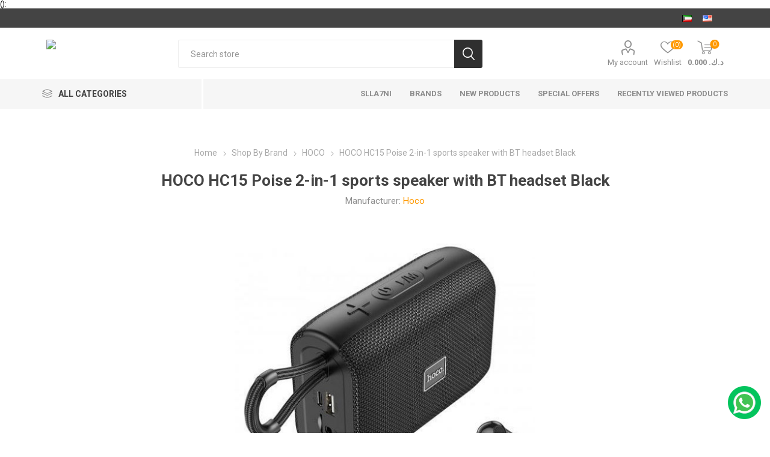

--- FILE ---
content_type: text/html; charset=utf-8
request_url: https://bnbkwt.com/en/hoco-hc15-poise-2-in-1-sports-speaker-with-bt-headset-black
body_size: 85771
content:
<!DOCTYPE html><html lang=en class=html-product-details-page><head><title>&#x628;&#x64A; &#x627;&#x646;&#x62F; &#x628;&#x64A; &#x633;&#x62A;&#x648;&#x631; - B&amp;BStore. hoco-hc15-poise-2-in-1-sports-speaker-with-bt-headset-black</title><meta charset=UTF-8><meta name=description content=hoco-hc15-poise-2-in-1-sports-speaker-with-bt-headset-black><meta name=keywords content=hoco-hc15-poise-2-in-1-sports-speaker-with-bt-headset-black><meta name=generator content="Baramjk Techology"><meta name=viewport content="width=device-width, initial-scale=1, maximum-scale=1, user-scalable=0"><link href="https://fonts.googleapis.com/css?family=Roboto:300,400,700&amp;subset=cyrillic-ext,greek-ext&amp;display=swap" rel=stylesheet>(<head>):<script async src="https://www.googletagmanager.com/gtag/js?id=AW-451073406"></script><script>function gtag(){dataLayer.push(arguments)}window.dataLayer=window.dataLayer||[];gtag("js",new Date);gtag("config","AW-451073406")</script><meta property=og:type content=product><meta property=og:title content="HOCO HC15 Poise 2-in-1 sports speaker with BT headset Black"><meta property=og:description content=hoco-hc15-poise-2-in-1-sports-speaker-with-bt-headset-black><meta property=og:image content=https://bnbkwt.com/images/thumbs/0008678_hoco-hc15-poise-2-in-1-sports-speaker-with-bt-headset-black_510.jpeg><meta property=og:image:url content=https://bnbkwt.com/images/thumbs/0008678_hoco-hc15-poise-2-in-1-sports-speaker-with-bt-headset-black_510.jpeg><meta property=og:url content=https://bnbkwt.com/en/hoco-hc15-poise-2-in-1-sports-speaker-with-bt-headset-black><meta property=og:site_name content="B&amp;B Store"><meta property=twitter:card content=summary><meta property=twitter:site content="B&amp;B Store"><meta property=twitter:title content="HOCO HC15 Poise 2-in-1 sports speaker with BT headset Black"><meta property=twitter:description content=hoco-hc15-poise-2-in-1-sports-speaker-with-bt-headset-black><meta property=twitter:image content=https://bnbkwt.com/images/thumbs/0008678_hoco-hc15-poise-2-in-1-sports-speaker-with-bt-headset-black_510.jpeg><meta property=twitter:url content=https://bnbkwt.com/en/hoco-hc15-poise-2-in-1-sports-speaker-with-bt-headset-black><script>$(document).ready(function(){$(function(){$("body").scrollTop(0)})})</script><style>.product-details-page .full-description{display:none}.product-details-page .ui-tabs .full-description{display:block}.product-details-page .tabhead-full-description{display:none}.product-details-page .product-specs-box{display:none}.product-details-page .ui-tabs .product-specs-box{display:block}.product-details-page .ui-tabs .product-specs-box .title{display:none}.product-details-page .product-no-reviews,.product-details-page .product-review-links{display:none}</style><script>window.dataLayer=window.dataLayer||[];dataLayer.push({PageType:"ProductPage",PageUrl:"https://bnbkwt.com/en/hoco-hc15-poise-2-in-1-sports-speaker-with-bt-headset-black",UserType:"Guest",ProductID:"4427",ProductName:"HOCO HC15 Poise 2-in-1 sports speaker with BT headset Black",Manufacturer:"Hoco"})</script><script>(function(n,t,i,r,u){n[r]=n[r]||[];n[r].push({"gtm.start":(new Date).getTime(),event:"gtm.js"});var e=t.getElementsByTagName(i)[0],f=t.createElement(i),o=r!="dataLayer"?"&l="+r:"";f.async=!0;f.src="https://www.googletagmanager.com/gtm.js?id="+u+o;e.parentNode.insertBefore(f,e)})(window,document,"script","dataLayer","GTM-T3HJBK6")</script><script>!function(n,t,i,r,u,f,e){n.fbq||(u=n.fbq=function(){u.callMethod?u.callMethod.apply(u,arguments):u.queue.push(arguments)},n._fbq||(n._fbq=u),u.push=u,u.loaded=!0,u.version="2.0",u.agent="plnopcommerce",u.queue=[],f=t.createElement(i),f.async=!0,f.src=r,e=t.getElementsByTagName(i)[0],e.parentNode.insertBefore(f,e))}(window,document,"script","https://connect.facebook.net/en_US/fbevents.js");fbq("init","460269312209738",{external_id:"c180e6b2-e8db-4150-a856-93df0f197e70"});fbq("track","PageView");fbq("track","ViewContent",{content_category:"HOCO",content_ids:"4427",content_name:"HOCO HC15 Poise 2-in-1 sports speaker with BT headset Black",content_type:"product",currency:"kwd",value:6})</script><script async src="https://www.googletagmanager.com/gtag/js?id=G-FQH93WC444"></script><script>function gtag(){dataLayer.push(arguments)}window.dataLayer=window.dataLayer||[];gtag("js",new Date);gtag("config","G-FQH93WC444")</script><link href=/bundles/fmwrv9u16fpnauspc_licxyiskbcen2fms_mf_svwwg.min.css rel=stylesheet><link rel=apple-touch-icon sizes=180x180 href=/icons/icons_0/apple-touch-icon.png><link rel=icon type=image/png sizes=32x32 href=/icons/icons_0/favicon-32x32.png><link rel=icon type=image/png sizes=16x16 href=/icons/icons_0/favicon-16x16.png><link rel=manifest href=/icons/icons_0/site.webmanifest><link rel=mask-icon href=/icons/icons_0/safari-pinned-tab.svg color=#5bbad5><link rel="shortcut icon" href=/icons/icons_0/favicon.ico><meta name=msapplication-TileColor content=#da532c><meta name=msapplication-config content=/icons/icons_0/browserconfig.xml><meta name=theme-color content=#ffffff><body class=product-details-page-body><noscript><iframe src="https://www.googletagmanager.com/ns.html?id=GTM-T3HJBK6" height=0 width=0 style=display:none;visibility:hidden></iframe></noscript><div class=ajax-loading-block-window style=display:none></div><div id=dialog-notifications-success title=Notification style=display:none></div><div id=dialog-notifications-error title=Error style=display:none></div><div id=dialog-notifications-warning title=Warning style=display:none></div><div id=bar-notification class=bar-notification-container data-close=Close></div><!--[if lte IE 8]><div style=clear:both;height:59px;text-align:center;position:relative><a href=http://www.microsoft.com/windows/internet-explorer/default.aspx target=_blank> <img src=/Themes/Emporium/Content/img/ie_warning.jpg height=42 width=820 alt="You are using an outdated browser. For a faster, safer browsing experience, upgrade for free today."> </a></div><![endif]--><style>@media screen and (max-width:480px){.langArea{position:fixed;top:0;z-index:1030;width:100%;position:fixed;top:0;z-index:1030;width:100%}.currency-selector{width:"50%"}.language-selector{width:"50%"}}@media screen and (min-width:600px){.langArea{display:none}}</style><div class=master-wrapper-page><div class=responsive-nav-wrapper-parent><div class=responsive-nav-wrapper><div class=menu-title><span>Menu</span></div><div class=search-wrap><span>Search</span></div><div class=mobile-logo><a href=/en class=logo> <img alt="B&amp;B Store" title="B&amp;B Store" src="https://www.unilink.bnbkwt.com/images/thumbs/0000126_band b-01.png"></a></div><div class=shopping-cart-link></div><div class=personal-button id=header-links-opener><span>Personal menu</span></div></div></div><div class=header><div class=header-upper><div class=header-selectors-wrapper><div class="language-selector desktop"><ul class=language-list><li><a href="https://bnbkwt.com/en/changelanguage/2?returnUrl=%2Fen%2Fhoco-hc15-poise-2-in-1-sports-speaker-with-bt-headset-black" title=عربي> <img title=عربي alt=عربي src=/images/flags/kw.png> </a><li><a href="https://bnbkwt.com/en/changelanguage/1?returnUrl=%2Fen%2Fhoco-hc15-poise-2-in-1-sports-speaker-with-bt-headset-black" title=English> <img title=English alt=English class=selected src=/images/flags/us.png> </a></ul></div><div class="language-selector mobile mobile-selector"><div class="current-language-selector selector-title">English</div><div class="language-selector-options mobile-collapse"><div class=selector-options-item><input type=radio name=language-selector id=language-0 value="https://bnbkwt.com/en/changelanguage/2?returnUrl=%2Fen%2Fhoco-hc15-poise-2-in-1-sports-speaker-with-bt-headset-black" onclick=setLocation(this.value)> <label for=language-0>&#x639;&#x631;&#x628;&#x64A;</label></div><div class=selector-options-item><input type=radio name=language-selector id=language-1 value="https://bnbkwt.com/en/changelanguage/1?returnUrl=%2Fen%2Fhoco-hc15-poise-2-in-1-sports-speaker-with-bt-headset-black" onclick=setLocation(this.value) checked> <label for=language-1>English</label></div></div></div></div></div><div class=header-lower><div class=header-logo><a href=/en class=logo> <img alt="B&amp;B Store" title="B&amp;B Store" src="https://www.unilink.bnbkwt.com/images/thumbs/0000126_band b-01.png"></a></div><div class="search-box store-search-box"><div class=close-side-menu><span class=close-side-menu-text>Search store</span> <span class=close-side-menu-btn>Close</span></div><form method=get id=small-search-box-form action=/en/search><input type=text class=search-box-text id=small-searchterms autocomplete=off name=q placeholder="Search store" aria-label="Search store"> <input type=submit class="button-1 search-box-button" value=Search></form></div><div class=header-links-wrapper><div class=header-links><ul><li><a href=/en/customer/info class="ico-account opener" data-loginurl=/en/login>My account</a><div class=profile-menu-box><div class=close-side-menu><span class=close-side-menu-text>My account</span> <span class=close-side-menu-btn>Close</span></div><div class=header-form-holder><a href=/en/register class=ico-register>Register</a> <a href=/en/login class=ico-login>Log in</a></div></div><li><a href=/en/wishlist class=ico-wishlist> <span class=wishlist-label>Wishlist</span> <span class=wishlist-qty>(0)</span> </a></ul><div class=mobile-flyout-wrapper><div class=close-side-menu><span class=close-side-menu-text>Shopping cart</span> <span class=close-side-menu-btn>Close</span></div><div id=flyout-cart class=flyout-cart data-removeitemfromcarturl=/EmporiumTheme/RemoveItemFromCart data-flyoutcarturl=/EmporiumTheme/FlyoutShoppingCart><div id=topcartlink><a href=/en/cart class=ico-cart> <span class=cart-qty>0</span> <span class=cart-label> 0.000 &#x62F;.&#x643;.&#x200F; </span> </a></div><div class=mini-shopping-cart><div class=flyout-cart-scroll-area><p>You have no items in your shopping cart.</div></div></div></div></div></div></div><div class=header-menu-parent><div class="header-menu categories-in-side-panel"><div class=category-navigation-list-wrapper><span class=category-navigation-title>All Categories</span><ul class="category-navigation-list sticky-flyout"></ul></div><div class=close-menu><span class=close-menu-text>Menu</span> <span class=close-menu-btn>Close</span></div><ul class=mega-menu data-isrtlenabled=false data-enableclickfordropdown=false><li class="has-sublist with-dropdown-in-grid root-category-items"><a class=with-subcategories href=/winter-offer><span>Shop By Brand</span></a><div class=plus-button></div><div class="dropdown categories fullWidth boxes-8"><div class=row-wrapper><div class=row><div class=box><div class=picture-title-wrap><div class=picture><a href=/en/ahastyle title="Show products in category Ahastyle"> <img class=lazy alt="Picture for category Ahastyle" src="[data-uri]" data-original=https://bnbkwt.com/images/thumbs/0000544_ahastyle_50.jpeg> </a></div><div class=title><a href=/en/ahastyle title=Ahastyle><span>Ahastyle</span></a></div></div></div><div class=box><div class=picture-title-wrap><div class=picture><a href=/en/baseus title="Show products in category Baseus"> <img class=lazy alt="Picture for category Baseus" src="[data-uri]" data-original=https://bnbkwt.com/images/thumbs/0000676_baseus_50.jpeg> </a></div><div class=title><a href=/en/baseus title=Baseus><span>Baseus</span></a></div></div></div><div class=box><div class=picture-title-wrap><div class=picture><a href=/en/green title="Show products in category GREEN"> <img class=lazy alt="Picture for category GREEN" src="[data-uri]" data-original=https://bnbkwt.com/images/thumbs/0000546_green_50.jpeg> </a></div><div class=title><a href=/en/green title=GREEN><span>GREEN</span></a></div></div></div><div class=box><div class=picture-title-wrap><div class=picture><a href=/en/hoco title="Show products in category HOCO"> <img class=lazy alt="Picture for category HOCO" src="[data-uri]" data-original=https://bnbkwt.com/images/thumbs/0000547_hoco_50.png> </a></div><div class=title><a href=/en/hoco title=HOCO><span>HOCO</span></a></div></div></div><div class=box><div class=picture-title-wrap><div class=picture><a href=/en/bavin title="Show products in category BAVIN"> <img class=lazy alt="Picture for category BAVIN" src="[data-uri]" data-original=https://bnbkwt.com/images/thumbs/0000548_bavin_50.png> </a></div><div class=title><a href=/en/bavin title=BAVIN><span>BAVIN</span></a></div></div></div><div class=box><div class=picture-title-wrap><div class=picture><a href=/en/porodo title="Show products in category Porodo"> <img class=lazy alt="Picture for category Porodo" src="[data-uri]" data-original=https://bnbkwt.com/images/thumbs/0000549_porodo_50.png> </a></div><div class=title><a href=/en/porodo title=Porodo><span>Porodo</span></a></div></div></div><div class=box><div class=picture-title-wrap><div class=picture><a href=/en/powerology title="Show products in category Powerology"> <img class=lazy alt="Picture for category Powerology" src="[data-uri]" data-original=https://bnbkwt.com/images/thumbs/0000550_powerology_50.jpeg> </a></div><div class=title><a href=/en/powerology title=Powerology><span>Powerology</span></a></div></div></div><div class=box><div class=picture-title-wrap><div class=picture><a href=/en/powero title="Show products in category Powero+"> <img class=lazy alt="Picture for category Powero+" src="[data-uri]" data-original=https://bnbkwt.com/images/thumbs/0000551_powero_50.png> </a></div><div class=title><a href=/en/powero title=Powero+><span>Powero&#x2B;</span></a></div></div></div></div><div class=row><div class=box><div class=picture-title-wrap><div class=picture><a href=/en/ravpower title="Show products in category RAVPower"> <img class=lazy alt="Picture for category RAVPower" src="[data-uri]" data-original=https://bnbkwt.com/images/thumbs/0000552_ravpower_50.png> </a></div><div class=title><a href=/en/ravpower title=RAVPower><span>RAVPower</span></a></div></div></div><div class=box><div class=picture-title-wrap><div class=picture><a href=/en/mi title="Show products in category XIAOMI"> <img class=lazy alt="Picture for category XIAOMI" src="[data-uri]" data-original=https://bnbkwt.com/images/thumbs/0000553_xiaomi_50.png> </a></div><div class=title><a href=/en/mi title=XIAOMI><span>XIAOMI</span></a></div></div></div><div class=box><div class=picture-title-wrap><div class=picture><a href=/en/coteetci title="Show products in category COTEETCI"> <img class=lazy alt="Picture for category COTEETCI" src="[data-uri]" data-original=https://bnbkwt.com/images/thumbs/0000581_coteetci_50.png> </a></div><div class=title><a href=/en/coteetci title=COTEETCI><span>COTEETCI</span></a></div></div></div><div class=empty-box></div><div class=empty-box></div><div class=empty-box></div><div class=empty-box></div><div class=empty-box></div></div></div></div><li class="has-sublist mega-menu-categories root-category-items"><a class=with-subcategories href=/en/computers-tablets>Computers &amp; Tablets</a><div class=plus-button></div><div class=sublist-wrap><ul class=sublist><li class=back-button><span>Back</span><li class=has-sublist><a href=/en/computer title=Computer class=with-subcategories><span>Computer</span></a><div class=plus-button></div><div class=sublist-wrap><ul class=sublist><li class=back-button><span>Back</span><li><a class=lastLevelCategory href=/en/mac title=Mac><span>Mac</span></a><li><a class=lastLevelCategory href=/en/laptop title=Laptop><span>Laptop</span></a></ul></div><li class=has-sublist><a href=/en/computers-accessories title="Computers Accessories" class=with-subcategories><span>Computers Accessories</span></a><div class=plus-button></div><div class=sublist-wrap><ul class=sublist><li class=back-button><span>Back</span><li><a class=lastLevelCategory href=/en/keyboard-mouse title="Keyboard &amp; Mouse"><span>Keyboard &amp; Mouse</span></a><li><a class=lastLevelCategory href=/en/bags-covers title="Bags &amp; Covers"><span>Bags &amp; Covers</span></a></ul></div><li class=has-sublist><a href=/en/tablets title=Tablets class=with-subcategories><span>Tablets</span></a><div class=plus-button></div><div class=sublist-wrap><ul class=sublist><li class=back-button><span>Back</span><li><a class=lastLevelCategory href=/en/apple-ipad title="Apple iPad"><span>Apple iPad</span></a></ul></div><li class=has-sublist><a href=/en/tablets-accessories title="Tablets Accessories" class=with-subcategories><span>Tablets Accessories</span></a><div class=plus-button></div><div class=sublist-wrap><ul class=sublist><li class=back-button><span>Back</span><li><a class=lastLevelCategory href=/en/cases-covers title="Cases &amp; Covers"><span>Cases &amp; Covers</span></a><li><a class=lastLevelCategory href=/en/screen-protectors title="Screen Protectors"><span>Screen Protectors</span></a><li><a class=lastLevelCategory href=/en/cables title=Cables><span>Cables</span></a><li><a class=lastLevelCategory href=/en/power-adapters title="Power Adapters"><span>Power Adapters</span></a><li><a class=lastLevelCategory href=/en/pencil-stylus title="Pencil &amp; Stylus"><span>Pencil &amp; Stylus</span></a></ul></div></ul></div><li class="has-sublist mega-menu-categories root-category-items"><a class=with-subcategories href=/phones>Phones and accessories</a><div class=plus-button></div><div class=sublist-wrap><ul class=sublist><li class=back-button><span>Back</span><li class=has-sublist><a href=/en/mobile title=Mobile class=with-subcategories><span>Mobile</span></a><div class=plus-button></div><div class=sublist-wrap><ul class=sublist><li class=back-button><span>Back</span><li><a class=lastLevelCategory href=/en/apple title=Apple><span>Apple</span></a><li><a class=lastLevelCategory href=/en/samsung title=Samsung><span>Samsung</span></a><li><a class=lastLevelCategory href=/en/xiaomi title=Xiaomi><span>Xiaomi</span></a></ul></div><li><a class=lastLevelCategory href=/en/mobile-accessories title="Mobile Accessories"><span>Mobile Accessories</span></a><li class=has-sublist><a href=/en/smart-wearables title="Smart Wearables" class=with-subcategories><span>Smart Wearables</span></a><div class=plus-button></div><div class=sublist-wrap><ul class=sublist><li class=back-button><span>Back</span><li><a class=lastLevelCategory href=/en/smart-watches title="Smart Watches"><span>Smart Watches</span></a><li><a class=lastLevelCategory href=/en/smart-bands-fitness title="Smart Bands &amp; Fitness"><span>Smart Bands &amp; Fitness</span></a><li><a class=lastLevelCategory href=/en/trackers title=Trackers><span>Trackers</span></a><li><a class=lastLevelCategory href=/en/straps title=Straps><span>Straps</span></a></ul></div><li class=has-sublist><a href=/en/audio-2 title=Audio class=with-subcategories><span>Audio</span></a><div class=plus-button></div><div class=sublist-wrap><ul class=sublist><li class=back-button><span>Back</span><li><a class=lastLevelCategory href=/en/headphones title=Headphones><span>Headphones</span></a><li><a class=lastLevelCategory href=/en/earphones title=Earphones><span>Earphones</span></a><li><a class=lastLevelCategory href=/en/portable-speakers title="Portable Speakers"><span>Portable Speakers</span></a></ul></div><li><a class=lastLevelCategory href=/en/airpod-accessories title="AirPod Accessories"><span>AirPod Accessories</span></a><li><a class=lastLevelCategory href=/en/covers title=Covers><span>Covers</span></a><li><a class=lastLevelCategory href=/en/protectors title=protectors><span>protectors</span></a></ul></div><li class="has-sublist mega-menu-categories root-category-items"><a class=with-subcategories href=/home-entertainments>Home Entertainments</a><div class=plus-button></div><div class=sublist-wrap><ul class=sublist><li class=back-button><span>Back</span><li class=has-sublist><a href=/en/tv-screen title="Tv &amp; Screen" class=with-subcategories><span>Tv &amp; Screen</span></a><div class=plus-button></div><div class=sublist-wrap><ul class=sublist><li class=back-button><span>Back</span><li><a class=lastLevelCategory href=/en/full-hd-tv-led title="Full HD TV LED"><span>Full HD TV LED</span></a><li><a class=lastLevelCategory href=/en/uhd-4k-tv-screen title="UHD 4K TV sCREEN"><span>UHD 4K TV sCREEN</span></a></ul></div><li class=has-sublist><a href=/en/video-players-receivers title="Video Players &amp; Receivers" class=with-subcategories><span>Video Players &amp; Receivers</span></a><div class=plus-button></div><div class=sublist-wrap><ul class=sublist><li class=back-button><span>Back</span><li><a class=lastLevelCategory href=/en/home-cinema-projectors title="Home Cinema Projectors"><span>Home Cinema Projectors</span></a><li><a class=lastLevelCategory href=/en/media-players title="Media Players"><span>Media Players</span></a></ul></div><li><a class=lastLevelCategory href=/en/audio-players title="Audio Players"><span>Audio Players</span></a></ul></div><li class="has-sublist mega-menu-categories root-category-items"><a class=with-subcategories href=/audio>Audio</a><div class=plus-button></div><div class=sublist-wrap><ul class=sublist><li class=back-button><span>Back</span><li class=has-sublist><a href=/en/headphones-2 title=Headphones class=with-subcategories><span>Headphones</span></a><div class=plus-button></div><div class=sublist-wrap><ul class=sublist><li class=back-button><span>Back</span><li><a class=lastLevelCategory href=/en/wired-headphone title="Wired Headphone"><span>Wired Headphone</span></a><li><a class=lastLevelCategory href=/en/wireless-headphone title="Wireless Headphone"><span>Wireless Headphone</span></a></ul></div><li class=has-sublist><a href=/en/speaker title=Speaker class=with-subcategories><span>Speaker</span></a><div class=plus-button></div><div class=sublist-wrap><ul class=sublist><li class=back-button><span>Back</span><li><a class=lastLevelCategory href=/en/home-audio title="Home Audio"><span>Home Audio</span></a><li><a class=lastLevelCategory href=/en/party title=Party><span>Party</span></a><li><a class=lastLevelCategory href=/en/portable title=Portable><span>Portable</span></a></ul></div><li><a class=lastLevelCategory href=/en/accessories title=Accessories><span>Accessories</span></a></ul></div><li class="has-sublist mega-menu-categories root-category-items"><a class=with-subcategories href=/en/gaming-consoles>Gaming Consoles</a><div class=plus-button></div><div class=sublist-wrap><ul class=sublist><li class=back-button><span>Back</span><li class=has-sublist><a href=/en/game-accessories title="Game Accessories" class=with-subcategories><span>Game Accessories</span></a><div class=plus-button></div><div class=sublist-wrap><ul class=sublist><li class=back-button><span>Back</span><li><a class=lastLevelCategory href=/en/gaming-controllers title="Gaming Controllers"><span>Gaming Controllers</span></a><li><a class=lastLevelCategory href=/en/gaming-headphones-headsets title="Gaming Headphones &amp; Headsets"><span>Gaming Headphones &amp; Headsets</span></a><li><a class=lastLevelCategory href=/en/gaming-mice-mouse-pads title="Gaming Mice &amp; Mouse Pads"><span>Gaming Mice &amp; Mouse Pads</span></a><li><a class=lastLevelCategory href=/en/gaming-keyboards title="Gaming Keyboards"><span>Gaming Keyboards</span></a></ul></div><li class=has-sublist><a href=/en/game-consoles title="Game Consoles" class=with-subcategories><span>Game Consoles</span></a><div class=plus-button></div><div class=sublist-wrap><ul class=sublist><li class=back-button><span>Back</span><li><a class=lastLevelCategory href=/en/playstation title=PlayStation><span>PlayStation</span></a><li><a class=lastLevelCategory href=/en/xbox title=Xbox><span>Xbox</span></a></ul></div><li class=has-sublist><a href=/en/gaming-systems title="Gaming Systems" class=with-subcategories><span>Gaming Systems</span></a><div class=plus-button></div><div class=sublist-wrap><ul class=sublist><li class=back-button><span>Back</span><li><a class=lastLevelCategory href=/en/gaming-laptops title="Gaming Laptops"><span>Gaming Laptops</span></a><li><a class=lastLevelCategory href=/en/gaming-desktops title="Gaming Desktops"><span>Gaming Desktops</span></a><li><a class=lastLevelCategory href=/en/gaming-monitors title="Gaming Monitors"><span>Gaming Monitors</span></a></ul></div></ul></div><li class="has-sublist mega-menu-categories root-category-items"><a class=with-subcategories href=/cameras-7-drones>Cameras &amp; Drones</a><div class=plus-button></div><div class=sublist-wrap><ul class=sublist><li class=back-button><span>Back</span><li><a class=lastLevelCategory href=/en/camcorders title=Camera><span>Camera</span></a><li><a class=lastLevelCategory href=/en/security-cameras title="Security Cameras"><span>Security Cameras</span></a><li><a class=lastLevelCategory href=/en/drones title=Drones><span>Drones</span></a><li><a class=lastLevelCategory href=/en/photography-accessories title="Photography Accessories"><span>Photography Accessories</span></a></ul></div><li class="has-sublist mega-menu-categories root-category-items"><a class=with-subcategories href=/en/home-appliances-2>Home Appliances</a><div class=plus-button></div><div class=sublist-wrap><ul class=sublist><li class=back-button><span>Back</span><li><a class=lastLevelCategory href=/en/vacuum-floor-cleaners title="Vacuum &amp; Floor Cleaners"><span>Vacuum &amp; Floor Cleaners</span></a><li><a class=lastLevelCategory href=/en/batteries title=Batteries><span>Batteries</span></a><li><a class=lastLevelCategory href=/en/kitchen-appliances title="Kitchen Appliances"><span>Kitchen Appliances</span></a><li><a class=lastLevelCategory href=/en/lamps-lighting-2 title="Lamps &amp; Lighting"><span>Lamps &amp; Lighting</span></a></ul></div><li class="has-sublist mega-menu-categories root-category-items"><a class=with-subcategories href=/en/health-gym-personal-care>Health, Gym &amp; Personal Care</a><div class=plus-button></div><div class=sublist-wrap><ul class=sublist><li class=back-button><span>Back</span><li><a class=lastLevelCategory href=/en/personal-care title="Personal Care"><span>Personal Care</span></a><li><a class=lastLevelCategory href=/en/fitness-equipment title="Fitness Equipment"><span>Fitness Equipment</span></a><li><a class=lastLevelCategory href=/en/health-monitors title="Health Monitors"><span>Health Monitors</span></a></ul></div><li class="mega-menu-categories root-category-items"><a href=/scooter-bicycle-accessories>Scooter, Bicycle &amp; Accessories</a><li class="has-sublist mega-menu-categories root-category-items"><a class=with-subcategories href=/car>Car Accessories</a><div class=plus-button></div><div class=sublist-wrap><ul class=sublist><li class=back-button><span>Back</span><li><a class=lastLevelCategory href=/en/auto-sunshade title="Auto Sunshade"><span>Auto Sunshade</span></a><li><a class=lastLevelCategory href=/en/car-kit title="Car Kit"><span>Car Kit</span></a><li><a class=lastLevelCategory href=/en/car-mount title="Car Mount"><span>Car Mount</span></a><li><a class=lastLevelCategory href=/en/dashcam title=DashCam><span>DashCam</span></a></ul></div><li class="mega-menu-categories root-category-items"><a href=/en/cases-covers-protectors>Covers &amp; Protectors</a></ul><ul class=mega-menu-responsive><li class=all-categories><span class=labelfornextplusbutton>All Categories</span><div class=plus-button></div><div class=sublist-wrap><ul class=sublist><li class=back-button><span>Back</span><li class="has-sublist mega-menu-categories root-category-items"><a class=with-subcategories href=/en/winter-offer>Shop By Brand</a><div class=plus-button></div><div class=sublist-wrap><ul class=sublist><li class=back-button><span>Back</span><li><a class=lastLevelCategory href=/en/ahastyle title=Ahastyle><span>Ahastyle</span></a><li><a class=lastLevelCategory href=/en/baseus title=Baseus><span>Baseus</span></a><li><a class=lastLevelCategory href=/en/green title=GREEN><span>GREEN</span></a><li><a class=lastLevelCategory href=/en/hoco title=HOCO><span>HOCO</span></a><li><a class=lastLevelCategory href=/en/bavin title=BAVIN><span>BAVIN</span></a><li><a class=lastLevelCategory href=/en/porodo title=Porodo><span>Porodo</span></a><li><a class=lastLevelCategory href=/en/powerology title=Powerology><span>Powerology</span></a><li><a class=lastLevelCategory href=/en/powero title=Powero+><span>Powero&#x2B;</span></a><li><a class=lastLevelCategory href=/en/ravpower title=RAVPower><span>RAVPower</span></a><li><a class=lastLevelCategory href=/en/mi title=XIAOMI><span>XIAOMI</span></a><li><a class=lastLevelCategory href=/en/coteetci title=COTEETCI><span>COTEETCI</span></a></ul></div><li class="has-sublist mega-menu-categories root-category-items"><a class=with-subcategories href=/en/computers-tablets>Computers &amp; Tablets</a><div class=plus-button></div><div class=sublist-wrap><ul class=sublist><li class=back-button><span>Back</span><li class=has-sublist><a href=/en/computer title=Computer class=with-subcategories><span>Computer</span></a><div class=plus-button></div><div class=sublist-wrap><ul class=sublist><li class=back-button><span>Back</span><li><a class=lastLevelCategory href=/en/mac title=Mac><span>Mac</span></a><li><a class=lastLevelCategory href=/en/laptop title=Laptop><span>Laptop</span></a></ul></div><li class=has-sublist><a href=/en/computers-accessories title="Computers Accessories" class=with-subcategories><span>Computers Accessories</span></a><div class=plus-button></div><div class=sublist-wrap><ul class=sublist><li class=back-button><span>Back</span><li><a class=lastLevelCategory href=/en/keyboard-mouse title="Keyboard &amp; Mouse"><span>Keyboard &amp; Mouse</span></a><li><a class=lastLevelCategory href=/en/bags-covers title="Bags &amp; Covers"><span>Bags &amp; Covers</span></a></ul></div><li class=has-sublist><a href=/en/tablets title=Tablets class=with-subcategories><span>Tablets</span></a><div class=plus-button></div><div class=sublist-wrap><ul class=sublist><li class=back-button><span>Back</span><li><a class=lastLevelCategory href=/en/apple-ipad title="Apple iPad"><span>Apple iPad</span></a></ul></div><li class=has-sublist><a href=/en/tablets-accessories title="Tablets Accessories" class=with-subcategories><span>Tablets Accessories</span></a><div class=plus-button></div><div class=sublist-wrap><ul class=sublist><li class=back-button><span>Back</span><li><a class=lastLevelCategory href=/en/cases-covers title="Cases &amp; Covers"><span>Cases &amp; Covers</span></a><li><a class=lastLevelCategory href=/en/screen-protectors title="Screen Protectors"><span>Screen Protectors</span></a><li><a class=lastLevelCategory href=/en/cables title=Cables><span>Cables</span></a><li><a class=lastLevelCategory href=/en/power-adapters title="Power Adapters"><span>Power Adapters</span></a><li><a class=lastLevelCategory href=/en/pencil-stylus title="Pencil &amp; Stylus"><span>Pencil &amp; Stylus</span></a></ul></div></ul></div><li class="has-sublist mega-menu-categories root-category-items"><a class=with-subcategories href=/phones>Phones and accessories</a><div class=plus-button></div><div class=sublist-wrap><ul class=sublist><li class=back-button><span>Back</span><li class=has-sublist><a href=/en/mobile title=Mobile class=with-subcategories><span>Mobile</span></a><div class=plus-button></div><div class=sublist-wrap><ul class=sublist><li class=back-button><span>Back</span><li><a class=lastLevelCategory href=/en/apple title=Apple><span>Apple</span></a><li><a class=lastLevelCategory href=/en/samsung title=Samsung><span>Samsung</span></a><li><a class=lastLevelCategory href=/en/xiaomi title=Xiaomi><span>Xiaomi</span></a></ul></div><li><a class=lastLevelCategory href=/en/mobile-accessories title="Mobile Accessories"><span>Mobile Accessories</span></a><li class=has-sublist><a href=/en/smart-wearables title="Smart Wearables" class=with-subcategories><span>Smart Wearables</span></a><div class=plus-button></div><div class=sublist-wrap><ul class=sublist><li class=back-button><span>Back</span><li><a class=lastLevelCategory href=/en/smart-watches title="Smart Watches"><span>Smart Watches</span></a><li><a class=lastLevelCategory href=/en/smart-bands-fitness title="Smart Bands &amp; Fitness"><span>Smart Bands &amp; Fitness</span></a><li><a class=lastLevelCategory href=/en/trackers title=Trackers><span>Trackers</span></a><li><a class=lastLevelCategory href=/en/straps title=Straps><span>Straps</span></a></ul></div><li class=has-sublist><a href=/en/audio-2 title=Audio class=with-subcategories><span>Audio</span></a><div class=plus-button></div><div class=sublist-wrap><ul class=sublist><li class=back-button><span>Back</span><li><a class=lastLevelCategory href=/en/headphones title=Headphones><span>Headphones</span></a><li><a class=lastLevelCategory href=/en/earphones title=Earphones><span>Earphones</span></a><li><a class=lastLevelCategory href=/en/portable-speakers title="Portable Speakers"><span>Portable Speakers</span></a></ul></div><li><a class=lastLevelCategory href=/en/airpod-accessories title="AirPod Accessories"><span>AirPod Accessories</span></a><li><a class=lastLevelCategory href=/en/covers title=Covers><span>Covers</span></a><li><a class=lastLevelCategory href=/en/protectors title=protectors><span>protectors</span></a></ul></div><li class="has-sublist mega-menu-categories root-category-items"><a class=with-subcategories href=/home-entertainments>Home Entertainments</a><div class=plus-button></div><div class=sublist-wrap><ul class=sublist><li class=back-button><span>Back</span><li class=has-sublist><a href=/en/tv-screen title="Tv &amp; Screen" class=with-subcategories><span>Tv &amp; Screen</span></a><div class=plus-button></div><div class=sublist-wrap><ul class=sublist><li class=back-button><span>Back</span><li><a class=lastLevelCategory href=/en/full-hd-tv-led title="Full HD TV LED"><span>Full HD TV LED</span></a><li><a class=lastLevelCategory href=/en/uhd-4k-tv-screen title="UHD 4K TV sCREEN"><span>UHD 4K TV sCREEN</span></a></ul></div><li class=has-sublist><a href=/en/video-players-receivers title="Video Players &amp; Receivers" class=with-subcategories><span>Video Players &amp; Receivers</span></a><div class=plus-button></div><div class=sublist-wrap><ul class=sublist><li class=back-button><span>Back</span><li><a class=lastLevelCategory href=/en/home-cinema-projectors title="Home Cinema Projectors"><span>Home Cinema Projectors</span></a><li><a class=lastLevelCategory href=/en/media-players title="Media Players"><span>Media Players</span></a></ul></div><li><a class=lastLevelCategory href=/en/audio-players title="Audio Players"><span>Audio Players</span></a></ul></div><li class="has-sublist mega-menu-categories root-category-items"><a class=with-subcategories href=/audio>Audio</a><div class=plus-button></div><div class=sublist-wrap><ul class=sublist><li class=back-button><span>Back</span><li class=has-sublist><a href=/en/headphones-2 title=Headphones class=with-subcategories><span>Headphones</span></a><div class=plus-button></div><div class=sublist-wrap><ul class=sublist><li class=back-button><span>Back</span><li><a class=lastLevelCategory href=/en/wired-headphone title="Wired Headphone"><span>Wired Headphone</span></a><li><a class=lastLevelCategory href=/en/wireless-headphone title="Wireless Headphone"><span>Wireless Headphone</span></a></ul></div><li class=has-sublist><a href=/en/speaker title=Speaker class=with-subcategories><span>Speaker</span></a><div class=plus-button></div><div class=sublist-wrap><ul class=sublist><li class=back-button><span>Back</span><li><a class=lastLevelCategory href=/en/home-audio title="Home Audio"><span>Home Audio</span></a><li><a class=lastLevelCategory href=/en/party title=Party><span>Party</span></a><li><a class=lastLevelCategory href=/en/portable title=Portable><span>Portable</span></a></ul></div><li><a class=lastLevelCategory href=/en/accessories title=Accessories><span>Accessories</span></a></ul></div><li class="has-sublist mega-menu-categories root-category-items"><a class=with-subcategories href=/en/gaming-consoles>Gaming Consoles</a><div class=plus-button></div><div class=sublist-wrap><ul class=sublist><li class=back-button><span>Back</span><li class=has-sublist><a href=/en/game-accessories title="Game Accessories" class=with-subcategories><span>Game Accessories</span></a><div class=plus-button></div><div class=sublist-wrap><ul class=sublist><li class=back-button><span>Back</span><li><a class=lastLevelCategory href=/en/gaming-controllers title="Gaming Controllers"><span>Gaming Controllers</span></a><li><a class=lastLevelCategory href=/en/gaming-headphones-headsets title="Gaming Headphones &amp; Headsets"><span>Gaming Headphones &amp; Headsets</span></a><li><a class=lastLevelCategory href=/en/gaming-mice-mouse-pads title="Gaming Mice &amp; Mouse Pads"><span>Gaming Mice &amp; Mouse Pads</span></a><li><a class=lastLevelCategory href=/en/gaming-keyboards title="Gaming Keyboards"><span>Gaming Keyboards</span></a></ul></div><li class=has-sublist><a href=/en/game-consoles title="Game Consoles" class=with-subcategories><span>Game Consoles</span></a><div class=plus-button></div><div class=sublist-wrap><ul class=sublist><li class=back-button><span>Back</span><li><a class=lastLevelCategory href=/en/playstation title=PlayStation><span>PlayStation</span></a><li><a class=lastLevelCategory href=/en/xbox title=Xbox><span>Xbox</span></a></ul></div><li class=has-sublist><a href=/en/gaming-systems title="Gaming Systems" class=with-subcategories><span>Gaming Systems</span></a><div class=plus-button></div><div class=sublist-wrap><ul class=sublist><li class=back-button><span>Back</span><li><a class=lastLevelCategory href=/en/gaming-laptops title="Gaming Laptops"><span>Gaming Laptops</span></a><li><a class=lastLevelCategory href=/en/gaming-desktops title="Gaming Desktops"><span>Gaming Desktops</span></a><li><a class=lastLevelCategory href=/en/gaming-monitors title="Gaming Monitors"><span>Gaming Monitors</span></a></ul></div></ul></div><li class="has-sublist mega-menu-categories root-category-items"><a class=with-subcategories href=/cameras-7-drones>Cameras &amp; Drones</a><div class=plus-button></div><div class=sublist-wrap><ul class=sublist><li class=back-button><span>Back</span><li><a class=lastLevelCategory href=/en/camcorders title=Camera><span>Camera</span></a><li><a class=lastLevelCategory href=/en/security-cameras title="Security Cameras"><span>Security Cameras</span></a><li><a class=lastLevelCategory href=/en/drones title=Drones><span>Drones</span></a><li><a class=lastLevelCategory href=/en/photography-accessories title="Photography Accessories"><span>Photography Accessories</span></a></ul></div><li class="has-sublist mega-menu-categories root-category-items"><a class=with-subcategories href=/en/home-appliances-2>Home Appliances</a><div class=plus-button></div><div class=sublist-wrap><ul class=sublist><li class=back-button><span>Back</span><li><a class=lastLevelCategory href=/en/vacuum-floor-cleaners title="Vacuum &amp; Floor Cleaners"><span>Vacuum &amp; Floor Cleaners</span></a><li><a class=lastLevelCategory href=/en/batteries title=Batteries><span>Batteries</span></a><li><a class=lastLevelCategory href=/en/kitchen-appliances title="Kitchen Appliances"><span>Kitchen Appliances</span></a><li><a class=lastLevelCategory href=/en/lamps-lighting-2 title="Lamps &amp; Lighting"><span>Lamps &amp; Lighting</span></a></ul></div><li class="has-sublist mega-menu-categories root-category-items"><a class=with-subcategories href=/en/health-gym-personal-care>Health, Gym &amp; Personal Care</a><div class=plus-button></div><div class=sublist-wrap><ul class=sublist><li class=back-button><span>Back</span><li><a class=lastLevelCategory href=/en/personal-care title="Personal Care"><span>Personal Care</span></a><li><a class=lastLevelCategory href=/en/fitness-equipment title="Fitness Equipment"><span>Fitness Equipment</span></a><li><a class=lastLevelCategory href=/en/health-monitors title="Health Monitors"><span>Health Monitors</span></a></ul></div><li class="mega-menu-categories root-category-items"><a href=/scooter-bicycle-accessories>Scooter, Bicycle &amp; Accessories</a><li class="has-sublist mega-menu-categories root-category-items"><a class=with-subcategories href=/car>Car Accessories</a><div class=plus-button></div><div class=sublist-wrap><ul class=sublist><li class=back-button><span>Back</span><li><a class=lastLevelCategory href=/en/auto-sunshade title="Auto Sunshade"><span>Auto Sunshade</span></a><li><a class=lastLevelCategory href=/en/car-kit title="Car Kit"><span>Car Kit</span></a><li><a class=lastLevelCategory href=/en/car-mount title="Car Mount"><span>Car Mount</span></a><li><a class=lastLevelCategory href=/en/dashcam title=DashCam><span>DashCam</span></a></ul></div><li class="mega-menu-categories root-category-items"><a href=/en/cases-covers-protectors>Covers &amp; Protectors</a></ul></div></ul><ul class=mega-menu data-isrtlenabled=false data-enableclickfordropdown=false><li><a href=/en/slla7ni title=Slla7ni><span> Slla7ni</span></a><li class="has-sublist with-dropdown-in-grid"><a class=with-subcategories href=/en/manufacturer/all title=Brands><span>Brands</span></a><div class="dropdown manufacturers fullWidth boxes-10"><div class=row-wrapper><div class=row><div class=box><div class=picture><a class=manufacturer href=/en/apple-2 title=Apple> <img class=lazy src="[data-uri]" data-original=https://bnbkwt.com/images/thumbs/0007423_apple_100.jpeg alt="Picture for category Apple" title="Picture for category Apple"> </a></div><div class=title><a class=manufacturer href=/en/apple-2 title=Apple><span>Apple</span></a></div></div><div class=box><div class=picture><a class=manufacturer href=/en/baseus-2 title=Baseus> <img class=lazy src="[data-uri]" data-original=https://bnbkwt.com/images/thumbs/0000607_baseus_100.jpeg alt="Picture for category Baseus" title="Picture for category Baseus"> </a></div><div class=title><a class=manufacturer href=/en/baseus-2 title=Baseus><span>Baseus</span></a></div></div><div class=box><div class=picture><a class=manufacturer href=/en/ravpower-2 title=Ravpower> <img class=lazy src="[data-uri]" data-original=https://bnbkwt.com/images/thumbs/0007429_ravpower_100.jpeg alt="Picture for category Ravpower" title="Picture for category Ravpower"> </a></div><div class=title><a class=manufacturer href=/en/ravpower-2 title=Ravpower><span>Ravpower</span></a></div></div><div class=box><div class=picture><a class=manufacturer href=/en/porodo-2 title=Porodo> <img class=lazy src="[data-uri]" data-original=https://bnbkwt.com/images/thumbs/0000569_porodo_100.png alt="Picture for category Porodo" title="Picture for category Porodo"> </a></div><div class=title><a class=manufacturer href=/en/porodo-2 title=Porodo><span>Porodo</span></a></div></div><div class=box><div class=picture><a class=manufacturer href=/en/ahastyle-2 title=Ahastyle> <img class=lazy src="[data-uri]" data-original=https://bnbkwt.com/images/thumbs/0000570_ahastyle_100.jpeg alt="Picture for category Ahastyle" title="Picture for category Ahastyle"> </a></div><div class=title><a class=manufacturer href=/en/ahastyle-2 title=Ahastyle><span>Ahastyle</span></a></div></div><div class=box><div class=picture><a class=manufacturer href=/en/xiaomi-3 title=Xiaomi> <img class=lazy src="[data-uri]" data-original=https://bnbkwt.com/images/thumbs/0007433_xiaomi_100.jpeg alt="Picture for category Xiaomi" title="Picture for category Xiaomi"> </a></div><div class=title><a class=manufacturer href=/en/xiaomi-3 title=Xiaomi><span>Xiaomi</span></a></div></div><div class=box><div class=picture><a class=manufacturer href=/en/hoco-2 title=Hoco> <img class=lazy src="[data-uri]" data-original=https://bnbkwt.com/images/thumbs/0000609_hoco_100.jpeg alt="Picture for category Hoco" title="Picture for category Hoco"> </a></div><div class=title><a class=manufacturer href=/en/hoco-2 title=Hoco><span>Hoco</span></a></div></div><div class=box><div class=picture><a class=manufacturer href=/en/powerology-2 title=Powerology> <img class=lazy src="[data-uri]" data-original=https://bnbkwt.com/images/thumbs/0007425_powerology_100.jpeg alt="Picture for category Powerology" title="Picture for category Powerology"> </a></div><div class=title><a class=manufacturer href=/en/powerology-2 title=Powerology><span>Powerology</span></a></div></div><div class=box><div class=picture><a class=manufacturer href=/en/coteetci-2 title=COTEETCI> <img class=lazy src="[data-uri]" data-original=https://bnbkwt.com/images/thumbs/0000579_coteetci_100.png alt="Picture for category COTEETCI" title="Picture for category COTEETCI"> </a></div><div class=title><a class=manufacturer href=/en/coteetci-2 title=COTEETCI><span>COTEETCI</span></a></div></div><div class=box><div class=picture><a class=manufacturer href=/en/bavin-2 title=BAVIN> <img class=lazy src="[data-uri]" data-original=https://bnbkwt.com/images/thumbs/0007426_bavin_100.jpeg alt="Picture for category BAVIN" title="Picture for category BAVIN"> </a></div><div class=title><a class=manufacturer href=/en/bavin-2 title=BAVIN><span>BAVIN</span></a></div></div></div><div class=row><div class=box><div class=picture><a class=manufacturer href=/en/powero-2 title=POWERO+> <img class=lazy src="[data-uri]" data-original=https://bnbkwt.com/images/thumbs/0000610_powero_100.png alt="Picture for category POWERO+" title="Picture for category POWERO+"> </a></div><div class=title><a class=manufacturer href=/en/powero-2 title=POWERO+><span>POWERO&#x2B;</span></a></div></div><div class=box><div class=picture><a class=manufacturer href=/en/bloody title=Bloody> <img class=lazy src="[data-uri]" data-original=https://bnbkwt.com/images/thumbs/0007430_bloody_100.jpeg alt="Picture for category Bloody" title="Picture for category Bloody"> </a></div><div class=title><a class=manufacturer href=/en/bloody title=Bloody><span>Bloody</span></a></div></div><div class=box><div class=picture><a class=manufacturer href=/en/devia title=Devia> <img class=lazy src="[data-uri]" data-original=https://bnbkwt.com/images/thumbs/0007427_devia_100.png alt="Picture for category Devia" title="Picture for category Devia"> </a></div><div class=title><a class=manufacturer href=/en/devia title=Devia><span>Devia</span></a></div></div><div class=box><div class=picture><a class=manufacturer href=/en/green-2 title=Green> <img class=lazy src="[data-uri]" data-original=https://bnbkwt.com/images/thumbs/0000613_green_100.jpeg alt="Picture for category Green" title="Picture for category Green"> </a></div><div class=title><a class=manufacturer href=/en/green-2 title=Green><span>Green</span></a></div></div><div class=box><div class=picture><a class=manufacturer href=/en/wiwu title=WIWU> <img class=lazy src="[data-uri]" data-original=https://bnbkwt.com/images/thumbs/0000612_wiwu_100.jpeg alt="Picture for category WIWU" title="Picture for category WIWU"> </a></div><div class=title><a class=manufacturer href=/en/wiwu title=WIWU><span>WIWU</span></a></div></div><div class=box><div class=picture><a class=manufacturer href=/en/viva-madrid title="Viva Madrid"> <img class=lazy src="[data-uri]" data-original=https://bnbkwt.com/images/thumbs/0007880_viva-madrid_100.jpeg alt="Picture for category Viva Madrid" title="Picture for category Viva Madrid"> </a></div><div class=title><a class=manufacturer href=/en/viva-madrid title="Viva Madrid"><span>Viva Madrid</span></a></div></div><div class=box><div class=picture><a class=manufacturer href=/en/samsung-2 title=Samsung> <img class=lazy src="[data-uri]" data-original=https://bnbkwt.com/images/thumbs/0000619_samsung_100.jpeg alt="Picture for category Samsung" title="Picture for category Samsung"> </a></div><div class=title><a class=manufacturer href=/en/samsung-2 title=Samsung><span>Samsung</span></a></div></div><div class=box><div class=picture><a class=manufacturer href=/en/usams title=Usams> <img class=lazy src="[data-uri]" data-original=https://bnbkwt.com/images/thumbs/0000620_usams_100.jpeg alt="Picture for category Usams" title="Picture for category Usams"> </a></div><div class=title><a class=manufacturer href=/en/usams title=Usams><span>Usams</span></a></div></div><div class=box><div class=picture><a class=manufacturer href=/en/belkin title=Belkin> <img class=lazy src="[data-uri]" data-original=https://bnbkwt.com/images/thumbs/0000624_belkin_100.jpeg alt="Picture for category Belkin" title="Picture for category Belkin"> </a></div><div class=title><a class=manufacturer href=/en/belkin title=Belkin><span>Belkin</span></a></div></div><div class=box><div class=picture><a class=manufacturer href=/en/jbl title=JBL> <img class=lazy src="[data-uri]" data-original=https://bnbkwt.com/images/thumbs/0007431_jbl_100.jpeg alt="Picture for category JBL" title="Picture for category JBL"> </a></div><div class=title><a class=manufacturer href=/en/jbl title=JBL><span>JBL</span></a></div></div></div><div class=row><div class=box><div class=picture><a class=manufacturer href=/en/skullcandy title=Skullcandy> <img class=lazy src="[data-uri]" data-original=https://bnbkwt.com/images/thumbs/0000632_skullcandy_100.jpeg alt="Picture for category Skullcandy" title="Picture for category Skullcandy"> </a></div><div class=title><a class=manufacturer href=/en/skullcandy title=Skullcandy><span>Skullcandy</span></a></div></div><div class=box><div class=picture><a class=manufacturer href=/en/logitech title=Logitech> <img class=lazy src="[data-uri]" data-original=https://bnbkwt.com/images/thumbs/0003755_logitech_100.png alt="Picture for category Logitech" title="Picture for category Logitech"> </a></div><div class=title><a class=manufacturer href=/en/logitech title=Logitech><span>Logitech</span></a></div></div><div class=box><div class=picture><a class=manufacturer href=/en/glorious title=GLORIOUS> <img class=lazy src="[data-uri]" data-original=https://bnbkwt.com/images/thumbs/0003756_glorious_100.png alt="Picture for category GLORIOUS" title="Picture for category GLORIOUS"> </a></div><div class=title><a class=manufacturer href=/en/glorious title=GLORIOUS><span>GLORIOUS</span></a></div></div><div class=box><div class=picture><a class=manufacturer href=/en/razer title=Razer> <img class=lazy src="[data-uri]" data-original=https://bnbkwt.com/images/thumbs/0007432_razer_100.png alt="Picture for category Razer" title="Picture for category Razer"> </a></div><div class=title><a class=manufacturer href=/en/razer title=Razer><span>Razer</span></a></div></div><div class=box><div class=picture><a class=manufacturer href=/en/lifesmart title=LifeSmart> <img class=lazy src="[data-uri]" data-original=https://bnbkwt.com/images/thumbs/0007424_lifesmart_100.jpeg alt="Picture for category LifeSmart" title="Picture for category LifeSmart"> </a></div><div class=title><a class=manufacturer href=/en/lifesmart title=LifeSmart><span>LifeSmart</span></a></div></div><div class=box><div class=picture><a class=manufacturer href=/en/momax title=MOMAX> <img class=lazy src="[data-uri]" data-original=https://bnbkwt.com/images/thumbs/0007861_momax_100.jpeg alt="Picture for category MOMAX" title="Picture for category MOMAX"> </a></div><div class=title><a class=manufacturer href=/en/momax title=MOMAX><span>MOMAX</span></a></div></div><div class=box><div class=picture><a class=manufacturer href=/en/joyroom title=Joyroom> <img class=lazy src="[data-uri]" data-original=https://bnbkwt.com/images/thumbs/0007428_joyroom_100.png alt="Picture for category Joyroom" title="Picture for category Joyroom"> </a></div><div class=title><a class=manufacturer href=/en/joyroom title=Joyroom><span>Joyroom</span></a></div></div><div class=box><div class=picture><a class=manufacturer href=/en/mcdodo title=Mcdodo> <img class=lazy src="[data-uri]" data-original=https://bnbkwt.com/images/thumbs/0006362_mcdodo_100.jpeg alt="Picture for category Mcdodo" title="Picture for category Mcdodo"> </a></div><div class=title><a class=manufacturer href=/en/mcdodo title=Mcdodo><span>Mcdodo</span></a></div></div><div class=box><div class=picture><a class=manufacturer href=/en/uniq title=UNIQ> <img class=lazy src="[data-uri]" data-original=https://bnbkwt.com/images/thumbs/0007517_uniq_100.jpeg alt="Picture for category UNIQ" title="Picture for category UNIQ"> </a></div><div class=title><a class=manufacturer href=/en/uniq title=UNIQ><span>UNIQ</span></a></div></div><div class=box><div class=picture><a class=manufacturer href=/en/vonm%C3%A4hlen title=VONMÄHLEN> <img class=lazy src="[data-uri]" data-original=https://bnbkwt.com/images/thumbs/0007518_vonmahlen_100.jpeg alt="Picture for category VONMÄHLEN" title="Picture for category VONMÄHLEN"> </a></div><div class=title><a class=manufacturer href=/en/vonm%C3%A4hlen title=VONMÄHLEN><span>VONM&#xC4;HLEN</span></a></div></div></div><div class=row><div class=box><div class=picture><a class=manufacturer href=/en/ugreen title=UGREEN> <img class=lazy src="[data-uri]" data-original=https://bnbkwt.com/images/thumbs/0008032_ugreen_100.png alt="Picture for category UGREEN" title="Picture for category UGREEN"> </a></div><div class=title><a class=manufacturer href=/en/ugreen title=UGREEN><span>UGREEN</span></a></div></div><div class=box><div class=picture><a class=manufacturer href=/en/monbento title=Monbento> <img class=lazy src="[data-uri]" data-original=https://bnbkwt.com/images/thumbs/0008033_monbento_100.jpeg alt="Picture for category Monbento" title="Picture for category Monbento"> </a></div><div class=title><a class=manufacturer href=/en/monbento title=Monbento><span>Monbento</span></a></div></div><div class=box><div class=picture><a class=manufacturer href=/en/levelo title=Levelo> <img class=lazy src="[data-uri]" data-original=https://bnbkwt.com/images/thumbs/0008326_levelo_100.png alt="Picture for category Levelo" title="Picture for category Levelo"> </a></div><div class=title><a class=manufacturer href=/en/levelo title=Levelo><span>Levelo</span></a></div></div><div class=box><div class=picture><a class=manufacturer href=/en/pawa title=PAWA> <img class=lazy src="[data-uri]" data-original=https://bnbkwt.com/images/thumbs/0008759_pawa_100.png alt="Picture for category PAWA" title="Picture for category PAWA"> </a></div><div class=title><a class=manufacturer href=/en/pawa title=PAWA><span>PAWA</span></a></div></div><div class=box><div class=picture><a class=manufacturer href=/en/bwoo title=BWOO> <img class=lazy src="[data-uri]" data-original=https://bnbkwt.com/images/thumbs/0008760_bwoo_100.jpeg alt="Picture for category BWOO" title="Picture for category BWOO"> </a></div><div class=title><a class=manufacturer href=/en/bwoo title=BWOO><span>BWOO</span></a></div></div><div class=box><div class=picture><a class=manufacturer href=/en/ealdrom title=EALDROM> <img class=lazy src="[data-uri]" data-original=https://bnbkwt.com/images/thumbs/0008761_ealdrom_100.png alt="Picture for category EALDROM" title="Picture for category EALDROM"> </a></div><div class=title><a class=manufacturer href=/en/ealdrom title=EALDROM><span>EALDROM</span></a></div></div><div class=box><div class=picture><a class=manufacturer href=/en/yesido title=Yesido> <img class=lazy src="[data-uri]" data-original=https://bnbkwt.com/images/thumbs/0008894_yesido_100.png alt="Picture for category Yesido" title="Picture for category Yesido"> </a></div><div class=title><a class=manufacturer href=/en/yesido title=Yesido><span>Yesido</span></a></div></div><div class=box><div class=picture><a class=manufacturer href=/en/realme title=realme> <img class=lazy src="[data-uri]" data-original=https://bnbkwt.com/images/thumbs/0008838_realme_100.jpeg alt="Picture for category realme" title="Picture for category realme"> </a></div><div class=title><a class=manufacturer href=/en/realme title=realme><span>realme</span></a></div></div><div class=empty-box></div><div class=empty-box></div></div></div></div><li><a href=/en/newproducts title="New Products"><span> New Products</span></a><li><a href=/en/special-offers title="Special Offers"><span> Special Offers</span></a><li><a href=/en/recentlyviewedproducts title="Recently Viewed Products"><span> Recently Viewed Products</span></a></ul><ul class=mega-menu-responsive><li class=all-categories><span class=labelfornextplusbutton>All Categories</span><div class=plus-button></div><div class=sublist-wrap><ul class=sublist><li class=back-button><span>Back</span></ul></div><li><a href=/en/slla7ni title=Slla7ni><span> Slla7ni</span></a><li class=has-sublist><a class=with-subcategories href=/en/manufacturer/all title=Brands><span>Brands</span></a><div class=plus-button></div><div class=sublist-wrap><ul class=sublist><li class=back-button><span>Back</span><li><a href=/en/apple-2 title=Apple><span>Apple</span></a><li><a href=/en/baseus-2 title=Baseus><span>Baseus</span></a><li><a href=/en/ravpower-2 title=Ravpower><span>Ravpower</span></a><li><a href=/en/porodo-2 title=Porodo><span>Porodo</span></a><li><a href=/en/ahastyle-2 title=Ahastyle><span>Ahastyle</span></a><li><a href=/en/xiaomi-3 title=Xiaomi><span>Xiaomi</span></a><li><a href=/en/hoco-2 title=Hoco><span>Hoco</span></a><li><a href=/en/powerology-2 title=Powerology><span>Powerology</span></a><li><a href=/en/coteetci-2 title=COTEETCI><span>COTEETCI</span></a><li><a href=/en/bavin-2 title=BAVIN><span>BAVIN</span></a><li><a href=/en/powero-2 title=POWERO+><span>POWERO&#x2B;</span></a><li><a href=/en/bloody title=Bloody><span>Bloody</span></a><li><a href=/en/devia title=Devia><span>Devia</span></a><li><a href=/en/green-2 title=Green><span>Green</span></a><li><a href=/en/wiwu title=WIWU><span>WIWU</span></a><li><a href=/en/viva-madrid title="Viva Madrid"><span>Viva Madrid</span></a><li><a href=/en/samsung-2 title=Samsung><span>Samsung</span></a><li><a href=/en/usams title=Usams><span>Usams</span></a><li><a href=/en/belkin title=Belkin><span>Belkin</span></a><li><a href=/en/jbl title=JBL><span>JBL</span></a><li><a href=/en/skullcandy title=Skullcandy><span>Skullcandy</span></a><li><a href=/en/logitech title=Logitech><span>Logitech</span></a><li><a href=/en/glorious title=GLORIOUS><span>GLORIOUS</span></a><li><a href=/en/razer title=Razer><span>Razer</span></a><li><a href=/en/lifesmart title=LifeSmart><span>LifeSmart</span></a><li><a href=/en/momax title=MOMAX><span>MOMAX</span></a><li><a href=/en/joyroom title=Joyroom><span>Joyroom</span></a><li><a href=/en/mcdodo title=Mcdodo><span>Mcdodo</span></a><li><a href=/en/uniq title=UNIQ><span>UNIQ</span></a><li><a href=/en/vonm%C3%A4hlen title=VONMÄHLEN><span>VONM&#xC4;HLEN</span></a><li><a href=/en/ugreen title=UGREEN><span>UGREEN</span></a><li><a href=/en/monbento title=Monbento><span>Monbento</span></a><li><a href=/en/levelo title=Levelo><span>Levelo</span></a><li><a href=/en/pawa title=PAWA><span>PAWA</span></a><li><a href=/en/bwoo title=BWOO><span>BWOO</span></a><li><a href=/en/ealdrom title=EALDROM><span>EALDROM</span></a><li><a href=/en/yesido title=Yesido><span>Yesido</span></a><li><a href=/en/realme title=realme><span>realme</span></a></ul></div><li><a href=/en/newproducts title="New Products"><span> New Products</span></a><li><a href=/en/special-offers title="Special Offers"><span> Special Offers</span></a><li><a href=/en/recentlyviewedproducts title="Recently Viewed Products"><span> Recently Viewed Products</span></a></ul><div class=mobile-menu-items></div></div></div></div><div class=overlayOffCanvas></div><div class=master-wrapper-content><div class=ajaxCartInfo data-getajaxcartbuttonurl=/NopAjaxCart/GetAjaxCartButtonsAjax data-productpageaddtocartbuttonselector=.add-to-cart-button data-productboxaddtocartbuttonselector=.product-box-add-to-cart-button data-productboxproductitemelementselector=.product-item data-enableonproductpage=True data-enableoncatalogpages=True data-minishoppingcartquatityformattingresource=({0}) data-miniwishlistquatityformattingresource=({0}) data-addtowishlistbuttonselector=.add-to-wishlist-button></div><input id=addProductVariantToCartUrl name=addProductVariantToCartUrl type=hidden value=/en/AddProductFromProductDetailsPageToCartAjax> <input id=addProductToCartUrl name=addProductToCartUrl type=hidden value=/en/AddProductToCartAjax> <input id=miniShoppingCartUrl name=miniShoppingCartUrl type=hidden value=/en/MiniShoppingCart> <input id=flyoutShoppingCartUrl name=flyoutShoppingCartUrl type=hidden value=/en/NopAjaxCartFlyoutShoppingCart> <input id=checkProductAttributesUrl name=checkProductAttributesUrl type=hidden value=/en/CheckIfProductOrItsAssociatedProductsHasAttributes> <input id=getMiniProductDetailsViewUrl name=getMiniProductDetailsViewUrl type=hidden value=/en/GetMiniProductDetailsView> <input id=flyoutShoppingCartPanelSelector name=flyoutShoppingCartPanelSelector type=hidden value=#flyout-cart> <input id=shoppingCartMenuLinkSelector name=shoppingCartMenuLinkSelector type=hidden value=.cart-qty> <input id=wishlistMenuLinkSelector name=wishlistMenuLinkSelector type=hidden value=span.wishlist-qty><div id=product-ribbon-info data-productid=3462 data-productboxselector=".product-item, .item-holder" data-productboxpicturecontainerselector=".picture, .item-picture" data-productpagepicturesparentcontainerselector=.product-essential data-productpagebugpicturecontainerselector=.picture data-retrieveproductribbonsurl=/en/RetrieveProductRibbons></div><div class=quickViewData data-productselector=.product-item data-productselectorchild=.btn-wrapper data-retrievequickviewurl=/en/quickviewdata data-quickviewbuttontext="Quick View" data-quickviewbuttontitle="Quick View" data-isquickviewpopupdraggable=True data-enablequickviewpopupoverlay=True data-accordionpanelsheightstyle=content data-getquickviewbuttonroute=/en/getquickviewbutton></div><div class=master-column-wrapper><div class=center-1><div class="page product-details-page"><div class=page-body><form method=post id=product-details-form action=/en/hoco-hc15-poise-2-in-1-sports-speaker-with-bt-headset-black><div itemscope itemtype=http://schema.org/Product data-productid=3462><div class=product-essential><div class=mobile-name-holder></div><div class=mobile-prev-next-holder></div><input type=hidden class=cloudZoomAdjustPictureOnProductAttributeValueChange data-productid=3462 data-isintegratedbywidget=true> <input type=hidden class=cloudZoomEnableClickToZoom><div class="gallery sevenspikes-cloudzoom-gallery"><div class=picture-wrapper><div class=picture id=sevenspikes-cloud-zoom data-zoomwindowelementid="" data-selectoroftheparentelementofthecloudzoomwindow="" data-defaultimagecontainerselector=".product-essential .gallery" data-zoom-window-width=400 data-zoom-window-height=400><a href=https://bnbkwt.com/images/thumbs/0008678_hoco-hc15-poise-2-in-1-sports-speaker-with-bt-headset-black.jpeg data-full-image-url=https://bnbkwt.com/images/thumbs/0008678_hoco-hc15-poise-2-in-1-sports-speaker-with-bt-headset-black.jpeg class=picture-link id=zoom1> <img src=https://bnbkwt.com/images/thumbs/0008678_hoco-hc15-poise-2-in-1-sports-speaker-with-bt-headset-black_510.jpeg alt="Picture of HOCO HC15 Poise 2-in-1 sports speaker with BT headset Black" class=cloudzoom id=cloudZoomImage itemprop=image data-cloudzoom="appendSelector: '.picture-wrapper', zoomPosition: 'inside', zoomOffsetX: 0, captionPosition: 'bottom', tintOpacity: 0, zoomWidth: 400, zoomHeight: 400, easing: 3, touchStartDelay: true, zoomFlyOut: false, disableZoom: 'auto'"> </a></div></div><div class=picture-thumbs><a class="cloudzoom-gallery thumb-item" data-full-image-url=https://bnbkwt.com/images/thumbs/0008678_hoco-hc15-poise-2-in-1-sports-speaker-with-bt-headset-black.jpeg data-cloudzoom="appendSelector: '.picture-wrapper', zoomPosition: 'inside', zoomOffsetX: 0, captionPosition: 'bottom', tintOpacity: 0, zoomWidth: 400, zoomHeight: 400, useZoom: '.cloudzoom', image: 'https://bnbkwt.com/images/thumbs/0008678_hoco-hc15-poise-2-in-1-sports-speaker-with-bt-headset-black_510.jpeg', zoomImage: 'https://bnbkwt.com/images/thumbs/0008678_hoco-hc15-poise-2-in-1-sports-speaker-with-bt-headset-black.jpeg', easing: 3, touchStartDelay: true, zoomFlyOut: false, disableZoom: 'auto'"> <img class=cloud-zoom-gallery-img src=https://bnbkwt.com/images/thumbs/0008678_hoco-hc15-poise-2-in-1-sports-speaker-with-bt-headset-black_105.jpeg alt="Picture of HOCO HC15 Poise 2-in-1 sports speaker with BT headset Black"> </a> <a class="cloudzoom-gallery thumb-item" data-full-image-url=https://bnbkwt.com/images/thumbs/0008679_hoco-hc15-poise-2-in-1-sports-speaker-with-bt-headset-black.jpeg data-cloudzoom="appendSelector: '.picture-wrapper', zoomPosition: 'inside', zoomOffsetX: 0, captionPosition: 'bottom', tintOpacity: 0, zoomWidth: 400, zoomHeight: 400, useZoom: '.cloudzoom', image: 'https://bnbkwt.com/images/thumbs/0008679_hoco-hc15-poise-2-in-1-sports-speaker-with-bt-headset-black_510.jpeg', zoomImage: 'https://bnbkwt.com/images/thumbs/0008679_hoco-hc15-poise-2-in-1-sports-speaker-with-bt-headset-black.jpeg', easing: 3, touchStartDelay: true, zoomFlyOut: false, disableZoom: 'auto'"> <img class=cloud-zoom-gallery-img src=https://bnbkwt.com/images/thumbs/0008679_hoco-hc15-poise-2-in-1-sports-speaker-with-bt-headset-black_105.jpeg alt="Picture of HOCO HC15 Poise 2-in-1 sports speaker with BT headset Black"> </a> <a class="cloudzoom-gallery thumb-item" data-full-image-url=https://bnbkwt.com/images/thumbs/0008680_hoco-hc15-poise-2-in-1-sports-speaker-with-bt-headset-black.jpeg data-cloudzoom="appendSelector: '.picture-wrapper', zoomPosition: 'inside', zoomOffsetX: 0, captionPosition: 'bottom', tintOpacity: 0, zoomWidth: 400, zoomHeight: 400, useZoom: '.cloudzoom', image: 'https://bnbkwt.com/images/thumbs/0008680_hoco-hc15-poise-2-in-1-sports-speaker-with-bt-headset-black_510.jpeg', zoomImage: 'https://bnbkwt.com/images/thumbs/0008680_hoco-hc15-poise-2-in-1-sports-speaker-with-bt-headset-black.jpeg', easing: 3, touchStartDelay: true, zoomFlyOut: false, disableZoom: 'auto'"> <img class=cloud-zoom-gallery-img src=https://bnbkwt.com/images/thumbs/0008680_hoco-hc15-poise-2-in-1-sports-speaker-with-bt-headset-black_105.jpeg alt="Picture of HOCO HC15 Poise 2-in-1 sports speaker with BT headset Black"> </a> <a class="cloudzoom-gallery thumb-item" data-full-image-url=https://bnbkwt.com/images/thumbs/0008681_hoco-hc15-poise-2-in-1-sports-speaker-with-bt-headset-black.jpeg data-cloudzoom="appendSelector: '.picture-wrapper', zoomPosition: 'inside', zoomOffsetX: 0, captionPosition: 'bottom', tintOpacity: 0, zoomWidth: 400, zoomHeight: 400, useZoom: '.cloudzoom', image: 'https://bnbkwt.com/images/thumbs/0008681_hoco-hc15-poise-2-in-1-sports-speaker-with-bt-headset-black_510.jpeg', zoomImage: 'https://bnbkwt.com/images/thumbs/0008681_hoco-hc15-poise-2-in-1-sports-speaker-with-bt-headset-black.jpeg', easing: 3, touchStartDelay: true, zoomFlyOut: false, disableZoom: 'auto'"> <img class=cloud-zoom-gallery-img src=https://bnbkwt.com/images/thumbs/0008681_hoco-hc15-poise-2-in-1-sports-speaker-with-bt-headset-black_105.jpeg alt="Picture of HOCO HC15 Poise 2-in-1 sports speaker with BT headset Black"> </a></div></div><div class=overview><div class=prev-next-holder></div><div class=breadcrumb><ul itemscope itemtype=http://schema.org/BreadcrumbList><li><span> <a href=/en> <span>Home</span> </a> </span> <span class=delimiter>/</span><li itemprop=itemListElement itemscope itemtype=http://schema.org/ListItem><a href=/en/winter-offer itemprop=item> <span itemprop=name>Shop By Brand</span> </a> <span class=delimiter>/</span><meta itemprop=position content=1><li itemprop=itemListElement itemscope itemtype=http://schema.org/ListItem><a href=/en/hoco itemprop=item> <span itemprop=name>HOCO</span> </a> <span class=delimiter>/</span><meta itemprop=position content=2><li itemprop=itemListElement itemscope itemtype=http://schema.org/ListItem><strong class=current-item itemprop=name>HOCO HC15 Poise 2-in-1 sports speaker with BT headset Black</strong> <span itemprop=item itemscope itemtype=http://schema.org/Thing id=/en/hoco-hc15-poise-2-in-1-sports-speaker-with-bt-headset-black> </span><meta itemprop=position content=3></ul></div><div class=discontinued-product><h4>Sorry - this product is no longer available</h4></div><div class=product-name><h1 itemprop=name>HOCO HC15 Poise 2-in-1 sports speaker with BT headset Black</h1><div class=manufacturers><span class=label>Manufacturer:</span> <span class=value> <a href=/en/hoco-2>Hoco</a> </span></div></div><div class=reviews-and-compare><div class=product-reviews-overview><div class=product-review-box><div class=rating><div style=width:0%></div></div></div><div class=product-no-reviews><a href=/en/productreviews/3462>Be the first to review this product</a></div></div></div><div class=short-description>Brand: Hocco Model: HC15 Color: Black, Navy Blue, Camouflage Blue Bluetooth : Chip 5.3 Jieli AC6965E Speaker size: 57 mm x 1 Power: 5W (USB Type-C charger) Battery: 1200mAh Use continuous use: about 3 hours Battery (headphones): 30mAh, continuous use about 4h Supported applications: FM, TF Card, USB, AUX, TWS (wireless) Dimensions: 120 x 88 x 50 mm. Weight: 345 grams</div><div class=additional-details><div class=sku><span class=label>SKU:</span> <span class=value itemprop=sku id=sku-3462>4427</span></div></div><div class=attributes-wrapper><div id=attribute-repair-request-wrapper style=width:100%>`</div></div><div class=product-social-buttons><label class=product-social-label>Share:</label><ul class=product-social-sharing><li><a class=twitter title="Share on Twitter" href="javascript:openShareWindow(&#34;https://twitter.com/share?url=https://bnbkwt.com/hoco-hc15-poise-2-in-1-sports-speaker-with-bt-headset-black&#34;)">Share on Twitter</a><li><a class=facebook title="Share on Facebook" href="javascript:openShareWindow(&#34;https://www.facebook.com/sharer.php?u=https://bnbkwt.com/hoco-hc15-poise-2-in-1-sports-speaker-with-bt-headset-black&#34;)">Share on Facebook</a><li><a class=pinterest title="Share on Pinterest" href="javascript:void function(){var n=document.createElement(&#34;script&#34;);n.setAttribute(&#34;type&#34;,&#34;text/javascript&#34;);n.setAttribute(&#34;charset&#34;,&#34;UTF-8&#34;);n.setAttribute(&#34;src&#34;,&#34;https://assets.pinterest.com/js/pinmarklet.js?r=&#34;+Math.random()*99999999);document.body.appendChild(n)}()">Share on Pinterest</a><li><div class=email-a-friend><input type=button value="Email a friend" class="button-2 email-a-friend-button" onclick="setLocation(&#34;/en/productemailafriend/3462&#34;)"></div></ul><script>function openShareWindow(n){var t=520,i=400,r=screen.height/2-i/2,u=screen.width/2-t/2;window.open(n,"sharer","top="+r+",left="+u+",toolbar=0,status=0,width="+t+",height="+i)}</script></div><div class=product-prices-box><div><div class=prices itemprop=offers itemscope itemtype=http://schema.org/Offer><div class=product-price><span itemprop=price content=6.00 class=price-value-3462> 6.000 د.ك.‏ </span></div><meta itemprop=priceCurrency content=kwd></div><div class=add-to-cart><div class=add-to-cart-panel><label class=qty-label for=addtocart_3462_EnteredQuantity>Qty:</label><div class=add-to-cart-qty-wrapper><input class=qty-input type=text data-val=true data-val-required="The Qty field is required." id=addtocart_3462_EnteredQuantity name=addtocart_3462.EnteredQuantity value=1> <span class=plus>&#x69;</span> <span class=minus>&#x68;</span></div><input type=button id=add-to-cart-button-3462 class="button-1 add-to-cart-button" value="Add to cart" data-productid=3462 onclick="return AjaxCart.addproducttocart_details(&#34;/en/addproducttocart/details/3462/1&#34;,&#34;#product-details-form&#34;),!1"></div></div><div class=add-to-wishlist><button type=button id=add-to-wishlist-button-3462 class="button-2 add-to-wishlist-button" value="Add to wishlist" data-productid=3462 onclick="return AjaxCart.addproducttocart_details(&#34;/en/addproducttocart/details/3462/2&#34;,&#34;#product-details-form&#34;),!1"><span>Add to wishlist</span></button></div></div></div></div></div><div id=quickTabs class=productTabs data-ajaxenabled=false data-productreviewsaddnewurl=/ProductTab/ProductReviewsTabAddNew/3462 data-productcontactusurl=/ProductTab/ProductContactUsTabAddNew/3462 data-couldnotloadtaberrormessage="Couldn't load this tab."><div class=productTabs-header><ul><li><a href=#quickTab-description>Overview</a><li><a href=#quickTab-reviews>Reviews</a><li><a href=#quickTab-contact_us>Contact Us</a></ul></div><div class=productTabs-body><div id=quickTab-description><div class=full-description itemprop=description><p>Introducing the HOCO HC15 Poise 2 in 1 Portable Sports Speaker with Bluetooth Headset Black, a powerful and versatile audio companion designed to elevate your sports and outdoor activities. This innovative device seamlessly combines a high-quality sports speaker and a wireless Bluetooth headset, offering an all-in-one solution for your entertainment needs.<p>Model: Hoco HC15 Poise 2-in-1 sports speaker with BT headset<p>Battery capacity: 1200mAh (speaker 3 hours) 30mAh (headset 4 hours)<p>Size:  120*88*50mm<p>Weight: 345g<p>Wireless connection: bluetooth 5.3<p>Support Bluetooth, FM, TF card, U disk, AUX, TWS and other modes</div></div><div id=quickTab-reviews><div id=updateTargetId class=product-reviews-page><div class=write-review id=review-form><div class=product-review-links>0 review(s)</div><span itemprop=ratingValue style=display:none>0.0</span> <span itemprop=reviewCount style=display:none>0</span><div class=product-review-box><div class=rating><div style=width:0%></div></div></div><div class=title><strong class=write-review-title><span>Write your own review</span></strong> <strong class=close-review-form><span>Close</span></strong></div><div class=write-review-collapse><div class="message-error validation-summary-errors"><ul><li>Product can be reviewed only after purchasing it<li>Only registered users can write reviews</ul></div><div class=form-fields><div class=inputs><label for=AddProductReview_Title>Review title:</label> <input class=review-title type=text id=AddProductReview_Title name=AddProductReview.Title disabled> <span class=required>*</span> <span class=field-validation-valid data-valmsg-for=AddProductReview.Title data-valmsg-replace=true></span></div><div class=inputs><label for=AddProductReview_ReviewText>Review text:</label> <textarea class=review-text id=AddProductReview_ReviewText name=AddProductReview.ReviewText disabled></textarea> <span class=required>*</span> <span class=field-validation-valid data-valmsg-for=AddProductReview.ReviewText data-valmsg-replace=true></span></div><div class=review-rating><label for=AddProductReview_Rating>Rating:</label><ul><li class="label first">Bad<li class=rating-options><input value=1 value=1 type=radio type=radio id=addproductrating_1 data-val=true data-val-required="The Rating field is required." name=AddProductReview.Rating> <label for=addproductrating_1>1</label> <input value=2 value=2 type=radio type=radio id=addproductrating_2 name=AddProductReview.Rating> <label for=addproductrating_2>2</label> <input value=3 value=3 type=radio type=radio id=addproductrating_3 name=AddProductReview.Rating> <label for=addproductrating_3>3</label> <input value=4 value=4 type=radio type=radio id=addproductrating_4 name=AddProductReview.Rating> <label for=addproductrating_4>4</label> <input value=5 value=5 type=radio type=radio id=addproductrating_5 checked name=AddProductReview.Rating> <label for=addproductrating_5>5</label><li class="label last">Excellent</ul></div></div><div class=buttons><input type=button id=add-review disabled name=add-review class="button-1 write-product-review-button" value="Submit review"></div></div></div></div></div><div id=quickTab-contact_us><div id=contact-us-tab class=write-review><div class=form-fields><div class=inputs><label for=FullName>Your name</label> <input placeholder="Enter your name." class="contact_tab_fullname review-title" type=text data-val=true data-val-required="Enter your name" id=FullName name=FullName> <span class=required>*</span> <span class=field-validation-valid data-valmsg-for=FullName data-valmsg-replace=true></span></div><div class=inputs><label for=Email>Your email</label> <input placeholder="Enter your email address." class="contact_tab_email review-title" type=email data-val=true data-val-email="Wrong email" data-val-required="Enter email" id=Email name=Email> <span class=required>*</span> <span class=field-validation-valid data-valmsg-for=Email data-valmsg-replace=true></span></div><div class=inputs><label for=Enquiry>Enquiry</label> <textarea placeholder="Enter your enquiry." class="contact_tab_enquiry review-text" data-val=true data-val-required="Enter enquiry" id=Enquiry name=Enquiry></textarea> <span class=required>*</span> <span class=field-validation-valid data-valmsg-for=Enquiry data-valmsg-replace=true></span></div></div><div class=buttons><input type=button id=send-contact-us-form name=send-email class="button-1 contact-us-button" value=Submit></div></div></div></div></div><div class=carousel-wrapper></div></div><input name=__RequestVerificationToken type=hidden value=CfDJ8KQtknlscSdDgtXWkGJHiaWxAetcxFwtvzJKzEaIJfjlFgSlAx0IVyrxxgYYrp-XSXSuP2hGJzyWL_wjakdTV9cDlKB38Nc3BlpgVLcyG831QEGEGOVf9_Ga8wHjZ_DG4ILCqeH7jcpMvghgNiexkHE></form></div></div></div></div></div><div class=footer><div class=footer-upper><div class=newsletter><div class=title><strong>Newsletter</strong></div><div class=newsletter-subscribe id=newsletter-subscribe-block><div class=newsletter-email><input id=newsletter-email class=newsletter-subscribe-text placeholder="Enter your email here..." aria-label="Sign up for our newsletter" type=email name=NewsletterEmail> <input type=button value=Subscribe id=newsletter-subscribe-button class="button-1 newsletter-subscribe-button"></div><div class=newsletter-validation><span id=subscribe-loading-progress style=display:none class=please-wait>Wait...</span> <span class=field-validation-valid data-valmsg-for=NewsletterEmail data-valmsg-replace=true></span></div></div><div class=newsletter-result id=newsletter-result-block></div></div></div><div class=footer-middle><div class=footer-block><div class=title><strong>Information</strong></div><ul class=list><li><a href=/en/sitemap>Sitemap</a><li><a href=/en/contactus>Contact us</a><li><a href=/en/search>Search</a><li><a href=/en/news>News</a><li><a href=/en/newproducts>New products</a><li><a href=/en/about-us>About us</a></ul></div><div class=footer-block><div class=title><strong>My account</strong></div><ul class=list><li><a href=/en/customer/info>My account</a><li><a href=/en/order/history>Orders</a><li><a href=/en/customer/addresses>Addresses</a><li><a href=/en/recentlyviewedproducts>Recently viewed products</a></ul></div><div class=footer-block><div class=title><strong>Customer service</strong></div><ul class=list><li><a href=/en/cart>Shopping cart</a><li><a href=/en/wishlist>Wishlist</a><li><a href=/en/vendor/apply>Apply for vendor account</a></ul></div><div class=socials-and-payments><div class=social-icons><div class=title><strong>Follow us</strong></div><ul class=social-sharing><li><a target=_blank class=twitter href=https://twitter.com/bnbkwt aria-label=Twitter></a><li><a target=_blank class=facebook href=http://www.facebook.com/bnbkwt aria-label=Facebook></a><li><a target=_blank class=youtube href=https://www.youtube.com/channel/UCHyjb5MjMSDTj_fLAwQDEGw aria-label=YouTube></a><li><a target=_blank class=instagram href="https://www.instagram.com/bnbkwt/" aria-label=Instagram></a><li><a class=rss href=/en/news/rss/1 aria-label=RSS></a></ul></div><div class=pay-options><h3 class=title>Payment options</h3><img src=/Themes/Emporium/Content/img/pay_icon1.png alt=""> <img src=/Themes/Emporium/Content/img/pay_icon2.png alt=""> <img src=/Themes/Emporium/Content/img/pay_icon3.png alt=""> <img src=/Themes/Emporium/Content/img/pay_icon6.png alt=""></div></div></div><div class=footer-lower><div class=footer-disclaimer>Copyright &copy; 2026 B&B Store. All rights reserved.</div></div></div></div><style>#DivWhatsAppId{position:fixed;right:15px;bottom:20px}#DivWhatsAppId .content-whatsapp img{width:55PX;height:55PX}#DivWhatsAppId .content-whatsapp img:hover{width:53PX;height:53PX}</style><div id=DivWhatsAppId><div class=whatsapp-contact-section><div class=content-whatsapp><a target=_blank href="https://api.whatsapp.com/send?phone=+96596616036&amp;text=Hello" method=get style=background:initial> <img title="Contact Us By WhatsApp" src=/Plugins/NopFarsi.ContactByWhatsApp/Image/WhatsApp.png> </a></div></div></div><script src=/bundles/8t8963nrcyriydwlgzewrxdrz1srgf1uo08f548hmvk.min.js></script><script>$(document).ready(function(){$("#addtocart_3462_EnteredQuantity").on("keydown",function(n){if(n.keyCode==13)return $("#add-to-cart-button-3462").trigger("click"),!1})})</script><script>$("#small-search-box-form").on("submit",function(n){$("#small-searchterms").val()==""&&(alert("Please enter some search keyword"),$("#small-searchterms").focus(),n.preventDefault())})</script><script>$(document).ready(function(){var n,t;$("#small-searchterms").autocomplete({delay:500,minLength:3,source:"/en/catalog/searchtermautocomplete",appendTo:".search-box",select:function(n,t){return $("#small-searchterms").val(t.item.label),setLocation(t.item.producturl),!1},open:function(){n&&(t=document.getElementById("small-searchterms").value,$(".ui-autocomplete").append('<li class="ui-menu-item" role="presentation"><a href="/search?q='+t+'">View all results...<\/a><\/li>'))}}).data("ui-autocomplete")._renderItem=function(t,i){var r=i.label;return n=i.showlinktoresultsearch,r=htmlEncode(r),$("<li><\/li>").data("item.autocomplete",i).append("<a><span>"+r+"<\/span><\/a>").appendTo(t)}})</script><script>$(document).ready(function(){$(".header").on("mouseenter","#topcartlink",function(){$("#flyout-cart").addClass("active")});$(".header").on("mouseleave","#topcartlink",function(){$("#flyout-cart").removeClass("active")});$(".header").on("mouseenter","#flyout-cart",function(){$("#flyout-cart").addClass("active")});$(".header").on("mouseleave","#flyout-cart",function(){$("#flyout-cart").removeClass("active")})})</script><script>$(document).ready(function(){$(".category-navigation-list").on("mouseenter",function(){$("img.lazy").each(function(){var n=$(this);n.attr("src",n.attr("data-original"))})})})</script><script>AjaxCart.init(!1,".cart-qty",".header-links .wishlist-qty","#flyout-cart")</script><script>function newsletter_subscribe(n){var t=$("#subscribe-loading-progress"),i;t.show();i={subscribe:n,email:$("#newsletter-email").val()};$.ajax({cache:!1,type:"POST",url:"/en/subscribenewsletter",data:i,success:function(n){$("#newsletter-result-block").html(n.Result);n.Success?($("#newsletter-subscribe-block").hide(),$("#newsletter-result-block").show()):$("#newsletter-result-block").fadeIn("slow").delay(2e3).fadeOut("slow")},error:function(){alert("Failed to subscribe.")},complete:function(){t.hide()}})}$(document).ready(function(){$("#newsletter-subscribe-button").on("click",function(){newsletter_subscribe("true")});$("#newsletter-email").on("keydown",function(n){if(n.keyCode==13)return $("#newsletter-subscribe-button").trigger("click"),!1})})</script><div class=scroll-back-button id=goToTop></div>

--- FILE ---
content_type: text/html; charset=utf-8
request_url: https://bnbkwt.com/NopAjaxCart/GetAjaxCartButtonsAjax
body_size: -354
content:




        <div class="ajax-cart-button-wrapper" data-productid="3462" data-isproductpage="true">
                <input type="button" id="add-to-cart-button-3462" value="Add to cart" class="button-1 add-to-cart-button nopAjaxCartProductVariantAddToCartButton" data-productid="3462" />
                      

        </div>
